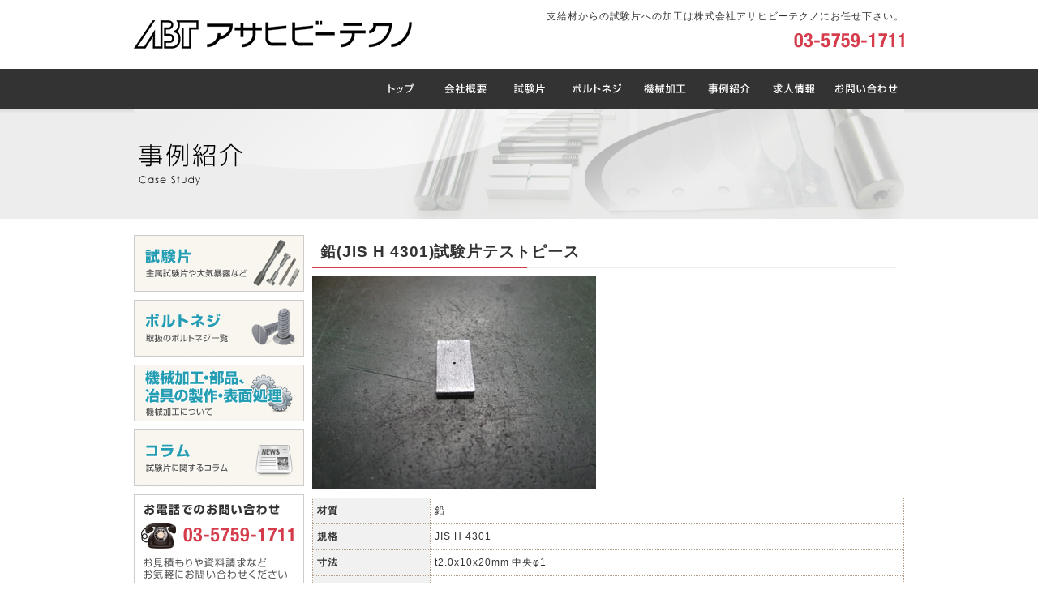

--- FILE ---
content_type: text/html
request_url: http://asahi-betechno.co.jp/case/index94.html
body_size: 5345
content:
<!DOCTYPE html PUBLIC "-//W3C//DTD XHTML 1.0 Transitional//EN" "http://www.w3.org/TR/xhtml1/DTD/xhtml1-transitional.dtd">
<html xmlns="http://www.w3.org/1999/xhtml" xml:lang="ja" lang="ja">
<head>
<meta http-equiv="Content-Type" content="text/html; charset=utf-8" />
<meta http-equiv="content-script-type" content="text/javascript" />
<meta http-equiv="content-style-type" content="text/css" />
<meta name="description" content="株式会社アサヒビーテクノの事例・実績をご紹介します。材質：鉛 規格：JIS H 4301 寸法：t2.0x10x20mm 中央φ1 備考：表面を#320番にて研磨致しました。 " />
<meta name="keywords" content="鉛(JIS H 4301)試験片テストピース,事例紹介,試験片,アサヒビーテクノ" />
<link href="../css/import.css" rel="stylesheet" type="text/css" />
<script type="text/javascript" src="../js/jquery.min.js"></script>
<script src="../js/rollover.js" type="text/javascript"></script>
<title>鉛(JIS H 4301)試験片テストピース｜テストパネルの製造販売や試験片への加工の株式会社アサヒビーテクノ</title>
<!-- URL http://asahi-betechno.co.jp/ -->

<!-- ここから -->



<script>
  (function(i,s,o,g,r,a,m){i['GoogleAnalyticsObject']=r;i[r]=i[r]||function(){
  (i[r].q=i[r].q||[]).push(arguments)},i[r].l=1*new Date();a=s.createElement(o),
  m=s.getElementsByTagName(o)[0];a.async=1;a.src=g;m.parentNode.insertBefore(a,m)
  })(window,document,'script','//www.google-analytics.com/analytics.js','ga');

  ga('create', 'UA-38151730-1', 'asahi-betechno.co.jp');
  ga('send', 'pageview');

</script>



<!-- ここまで -->

</head>
<body>
<div id="Header">
	<h1><a href="/"><img src="../images/logo.png" alt="株式会社アサヒビーテクノ" border="0" /></a></h1>
	<div id="hgroup">
		<p>支給材からの試験片への加工は株式会社アサヒビーテクノにお任せ下さい。 </p>
		<p><img src="../images/tel.png" alt="03-5759-1711" /></p>
	</div>
</div>
<div id="Navi"><!-- #BeginLibraryItem "/Library/menu.lbi" --><ul>
		<li><a href="/"><img src="../images/menu/menu01_off.png" alt="トップ" border="0" /></a></li>
		<li><a href="../company"><img src="../images/menu/menu02_off.png" alt="会社概要" border="0" /></a></li>
		<li><a href="../test_piece"><img src="../images/menu/menu03_off.png" alt="試験片テストピース" border="0" /></a></li>
		<li><a href="../bolt"><img src="../images/menu/menu04_off.png" alt="ボルトネジ" border="0" /></a></li>
		<li><a href="../machine"><img src="../images/menu/menu09_off.png" alt="機械加工・部品、冶具の製作・表面処理" border="0" /></a></li>
		<li><a href="../case"><img src="../images/menu/menu06_off.png" alt="事例紹介" border="0" /></a></li>
		<li><a href="../recruit"><img src="../images/menu/menu07_off.png" alt="求人情報" border="0" /></a></li>
		<li><a href="../contact"><img src="../images/menu/menu08_off.png" alt="お問い合わせ" border="0" /></a></li>
	</ul><!-- #EndLibraryItem --></div>
<h2 id="MainImage"><img src="../images/head_case.png" alt="事例紹介" /></h2>
<div id="Main">
	<div id="SideBlock"><!-- #BeginLibraryItem "/Library/left.lbi" --><ul>
			<li><a href="../test_piece"><img src="../images/left/menu01_off.png" alt="試験片テストピース" border="0" /></a></li>
			<li><a href="../bolt"><img src="../images/left/menu02_off.png" alt="ボトルネジ" border="0" /></a></li>
			<li><a href="../machine"><img src="../images/left/menu05_off.png" alt="機械加工・部品、冶具の製作・表面処理" border="0" /></a></li>
			<li><a href="../column"><img src="../images/left/menu06_off.png" alt="コラム" border="0" /></a></li>
			<li><img src="../images/left/left_tel.png" alt="お電話でのお問い合わせ 03-5759-1711" border="0" /></li>
		   <!-- <li><a href="../fax.pdf"><img src="../images/left/left_fax_off.png" alt="FAXでのご注文" border="0" /></a></li> -->
			<li><a href="../contact" title="お問い合わせ" rel="nofollow"><img src="../images/left/left_form.png" alt="お問い合わせフォームはこちら" border="0" /></a></li>
	</ul>
		<!-- #EndLibraryItem --></div>
	<div id="ContentsBlock" class="under">
		<h2>鉛(JIS H 4301)試験片テストピース</h2>
		<p><img src="images/case94.jpg" alt="実績" width="350" height="263" /></p>
		<table>
			<tr>
				<th>材質</th>
				<td>鉛</td>
			</tr>
			<tr>
				<th>規格</th>
				<td>JIS H 4301</td>
			</tr>
			<tr>
				<th>寸法</th>
				<td>t2.0x10x20mm 中央φ1</td>
			</tr>
			<tr>
				<th>備考</th>
				<td>表面を#320番にて研磨致しました。</td>
			</tr>
		</table>
	</div>
	<div class="clear">&nbsp;</div>
</div>
<div id="Footer"><!-- #BeginLibraryItem "/Library/footer.lbi" --><ul>
		<li><a href="../">トップ</a></li>
		<li><a href="../company">会社概要</a></li>
		<li><a href="../test_piece">試験片</a></li>
		<li><a href="../bolt">ボルトネジ</a></li>
		<li><a href="../machine">機械加工・部品、冶具の製作・表面処理</a></li>
		<li><a href="../recruit">求人情報</a></li>
		<li><a href="../contact">お問い合わせ</a></li>
	</ul>
	<p>東京都品川区西五反田4-8-15<br />
		TEL:03-5759-1711 FAX:03-5759-1712</p>
	<p id="copy">Copyright(c) ASAHI-BETECHNO All Rights Reserved.</p><!-- #EndLibraryItem --></div>
</body>
</html>


--- FILE ---
content_type: text/css
request_url: http://asahi-betechno.co.jp/css/import.css
body_size: 215
content:
@charset "utf-8";
/* CSS Document
	要素をリセット (common.css)
	カスタムスタイルシート (style.css)
*/
@import url(common.css);
@import url(style.css);
@import url(menu.css);
@import url(under.css);

--- FILE ---
content_type: text/css
request_url: http://asahi-betechno.co.jp/css/common.css
body_size: 960
content:
@charset "utf-8";
/* reset all elements */

html, body {
	margin: 0px;
	padding: 0px;
	font-size: 100%;
	font-family:Verdana, Arial, Helvetica, sans-serif;
}


h1, h2, h3, h4, h5, h6, address {
	margin: 0px;
	padding: 0px;
	border: 0;
	font-style: normal;
	font-weight: normal;
	font-size: 100%;
}

div, blockquote, p, pre, ul, ol, li, dl, dt, dd {
	margin: 0px;
	padding: 0px;
	border: 0;
	font-size: 100%;
}

table, caption, th, td {
	margin: 0px;
	padding: 0px;
	border: 0;
	font-style: normal;
	font-weight: normal;
	font-size: 100%;
}

hr {
	margin: 0px;
	padding: 0px;
	font-size: 100%;
}

iframe {
	margin: 0px;
	padding: 0px;
	border: 0;
	font-size: 100%;
}

form, fieldset, input, button, select, optgroup, option, textarea,
label, legend {
	margin: 0px;
	padding: 0px;
	font-size: 100%;
}

span, em, strong, dfn, code, samp, kbd, var, cite, abbr, acronym, q, br,
ins, del, a, img, object {
	margin: 0px;
	padding: 0px;
	border: 0;
	font-size: 100%;
}

--- FILE ---
content_type: text/css
request_url: http://asahi-betechno.co.jp/css/style.css
body_size: 8327
content:
@charset "utf-8";
/* CSS Document */

/* グローバル設定 --------------------------------------*/
body {
    -webkit-text-size-adjust: 100%;
	font-size:75%;
	line-height:1.8em;
	letter-spacing:0.08em;
	color:#333333;
	font-family: "Lucida Grande", "Hiragino Kaku Gothic Pro", "ヒラギノ角ゴ Pro W3", "メイリオ", Meiryo, "ＭＳ Ｐゴシック", Verdana, Arial, sans-serif;
}
a {
	color:#4594ac;
	text-decoration:underline;
}
a:hover {
	color:#4594ac;
	text-decoration:none;
}

/* 見出し基本 */
h2 {
	padding-bottom:10px;
	clear:both;
}
h3 {
	padding:10px 0px 10px 10px;
	font-size:140%;
	font-weight:bold;
}
h4 {
	padding:10px 0px 0px 10px;
}

p {
	padding:0px 0px 10px 0px;
}

table {
	border-collapse:collapse;
	border-spacing:0px;
	empty-cells:show;
	width:100%;
	height:auto;
	margin:0px auto 20px auto;
	border-top:1px dotted #b09e88;
	border-right:1px dotted #b09e88;
}
table th {
	padding:5px;
	background:#f1f1f1;
	border-bottom:1px dotted #b09e88;
	border-left:1px dotted #b09e88;
	text-align:left;
	font-weight:bold;
	width:20%;
}
table td {
	padding:5px;
	border-bottom:1px dotted #b09e88;
	border-left:1px dotted #b09e88;
}
table td table{
	border:none;
	margin:0px;
	width:auto;
}
table td table td,
table td table th{
	border:none;
	margin:0px;
	padding:0px 0px 5px 0px;
	background:none;
	font-weight:normal;
	width:auto;
}
table td table th{
	border:none;
	margin:0px;
	padding:0px 15px 5px 0px;
}
table.half {

}
table.half td {
	width:50%;
}
table th.auto {
	width:5em;
}
table th.wsmall {
	width:5em;
}
table th.wmiddle {
	width:20%;
}
table th.wlarge {
	width:40%;
}

dl {
	width:730px;
}
dt {
	float:left;
	width:12em;
	padding:5px 0px 5px 0px;
	clear:both;
	font-weight:bold;
}
dd {
	width:auto;
	/*margin-left:13em;*/
	padding:5px 0px 5px 13em;
	border-bottom:1px dotted #CCCCCC;
}
/*- クリアフィックス、中央寄せ、右寄せ汎用 ---------------*/
.clear {
	clear:both;
}
.center {
	text-align:center;
}
.right {
	text-align:right;
}
.small {
	font-size:10px;
	color:#666666;
}
.normal {
	font-weight:normal;
}
.orange {
	color:#e60011;
}
.strong {
	font-weight:bold;
	font-size:160%;
	padding:10px 10px;
	line-height:1.4;
}

/* ヘッダー */
#Header {
	width:950px;
	height:85px;
	margin:auto;
	position:relative;
	background:#FFFFFF;
}
#Header  h1 {
	padding:0px;
	margin:10px auto 0px auto;
	position:absolute;
	top:15px;
	left:0px;
}
#Header #hgroup {
	position:absolute;
	width:auto;
	top:10px;
	right:0px;
	text-align:right;
}

#MainImage {
	background:#ededed url(../images/mainimage_bg.png) 0 0 repeat-x;
	padding:0px;
	text-align:center;
}
#MainImage div{
	width:950px;
	margin:0px auto;
	position:relative;
}
#MainImage div p{
	position:absolute;
	top:130px;
	left:10px;
	width:470px;
	text-align:left;
}

/* メインブロック */
#Main {
	background:#FFFFFF;
	width:950px;
	margin:auto;
}

#Main #SideBlock {
	float:left;
	width:220px;
	margin-top:20px;
}
#Main #ContentsBlock {
	float:left;
	width:730px;
	margin-top:20px;
}
/* サイドブロック */
#Main #SideBlock ul{
	list-style-type:none;
}
#Main #SideBlock ul li{
	padding:0px;
	margin-bottom:10px;
	line-height:1px;
}

#Main #SideBlock ul li ul{
	display:none;
	width:210px;
	border-top:1px dotted #cccccc;
	margin-top:10px;
}
#Main #SideBlock ul li ul li{
	line-height:normal;
	border:1px dotted #cccccc;
	border-top:none;
	margin:0px;
}
#Main #SideBlock ul li ul li a{
	display:block;
	background:url(../images/arrow.png) left center no-repeat;
	padding:10px 5px 10px 15px;
	color:#666666;
	text-decoration:none;
}
#Main #SideBlock ul li ul li a:hover {
	background:#F1F1F1 url(../images/arrow_white.png) left center no-repeat;
}

/* フッター */
#Footer {
	margin:auto;
	height:auto;
	text-align:center;
	clear:both;
	background:#f1f1f1;
	border-top:1px solid #CCCCCC;
}
#Footer p {
	background:url(../images/line.png) top center no-repeat;
	margin-top:10px;
	padding:10px 0px;
}
#Footer p#copy {
	background:none;
	background:#333333;
	color:#FFFFFF;
}


/* contents */
.rec {
	padding-bottom:1px;
}
.rec1 {
	background:url(../images/rec1.png) 0 0 no-repeat;
	display:block;
	width:320px;
	height:50px;
	padding:135px 20px 0px 10px;
	float:left;
	text-decoration:none;
	color:#666666;
	margin:0px 10px 0px 0px;
}
.rec2 {
	background:url(../images/rec2.png) 0 0 no-repeat;
	display:block;
	width:320px;
	height:50px;
	padding:135px 20px 0px 10px;
	float:left;
	text-decoration:none;
	color:#666666;
	margin:0px 0px 0px 0px;
}
.rec1:hover {
	background:url(../images/rec1_o.png) 0 0 no-repeat;
	color:#a1ba32;
}
.rec2:hover {
	background:url(../images/rec2_o.png) 0 0 no-repeat;
	color:#a1ba32;
}
.under h2 {
	background:url(../images/h2_bg.png) left bottom no-repeat;
	font-weight:bold;
	padding:10px;
	font-size:160%;
	margin-bottom:10px;
}
.under h2 p{
	font-weight: normal;
	font-size: 65%;	
	margin-top: 5px;
	color: #666;
}
.productBlock {
	width:250px;
	float:left;
	margin-top:10px;
}
.product {
	width:450px;
	float:left;
}
.productWrap {
	border-bottom:1px dotted #CCCCCC;
}

table.stripet {
	border-top:1px dotted #CCCCCC;
	border-right:1px dotted #CCCCCC;
}
table.stripet td {
	width:50%;
	border-bottom:1px dotted #CCCCCC;
	border-left:1px dotted #CCCCCC;
}
table.stripet .even-row {
	background:#F5F5F5;
}

.indexbox {
	float:left;
	width:352px;
	padding:10px 0px 10px 0px;
    background: #f8f5ee;
    border:1px solid #CCCCCC;
    transition: all 0.2s ease;
}
.indexbox:hover {
    border: 1px solid #4594ac;
    background: #fff;
}
.ibleft {
    margin: 0px 10px 10px 0px;
}
.ibright {
    border:1px solid #CCCCCC;
    margin: 0px 0px 10px 0px;
}
.srvimg {
}
.srvimg a {
	border:1px solid #CCCCCC;
	display:block;
    margin:0px 10px;
}
.srvimg a img {
    max-width: 100%;
}
.indexbox p {
	font-weight:bold;
    font-size: 16px;
    text-align: center;
    padding: 0px;
}
.indexbox p a {
    display: block;
    padding: 10px 10px 0px 10px;
}

#silider {
}
#slider dt {
	padding:10px 0px 10px 10px;
	font-size:140%;
	font-weight:bold;
	width:708px;
	display:block;
	background:#f9f6ef url(../images/arrow_right.png) 690px center no-repeat;
	cursor:pointer;
	border:1px solid #CCCCCC;
	float:none;
	margin-top:10px;
	color:#259eb4;
}
#slider dt:hover {
	background:#f9f6ef url(../images/arrow_down.png) 690px center no-repeat;
	border:1px solid #CCCCCC;
	color:#333333;
}
#slider dd {
	padding:0px;
	margin:0px 0px 0px 0px;
	border:none;
	width:720px;
}
#slider dd div {
	padding:10px;
	border:1px solid #CCCCCC;
	border-top:none;
}
#slider .open {
	background:#f9f6ef url(../images/arrow_down.png) 690px center no-repeat;
	border:1px solid #CCCCCC;
	color:#333333;
}
#slider dd table {
	margin:0px;
}


.colm {
	margin-top:10px;
}
.colm h2 {
	background:url(../images/h2_bg.png) left bottom no-repeat;
	font-weight:bold;
	padding:10px;
	font-size:160%;
	margin-bottom:10px;
}
.colm ul {
	margin-bottom:20px;
	list-style-type:none;
}
.colm ul li {
	border-bottom:1px dotted #CCCCCC;
	background:url(../images/arrow.png) left 15px no-repeat;
	padding:10px 5px 10px 15px;
}

#slider dd .materi table {
	margin-bottom: 10px;
}

.materi table td{
	width: 25%;
}

.caseList {
	list-style-type:none;
	margin-left:20px;
	margin-right: -10px;
}
.caseList li {
	float:left;
	width:200px;
	height:220px;
	margin-right:10px;
	margin-bottom:10px;
	padding:10px;
	border:1px dotted #4594ac;
	font-weight:bold;
}
.caseList li a {
    line-height: 1.2;
}
.caseList li span {
	display:block;
	font-weight:normal;
	color:#666;	
}
.caseList li img {
	width:200px;
	margin-bottom:10px;
	display:block;
}
#slider dd .rep_table table {
	margin-bottom: 8px;
}
.rep_table thead {
	border-bottom: 3px double #999;
}
.rep_table thead th {
	text-align: center;
}

.test-peace_img {
	margin-bottom: 10px;
	text-align: center;
}

p.fl {
	float:left;}

p.mr20 {
	margin-right:20px;}

.tp_strong {
    font-size: 160%;
    font-weight: bold;
    overflow: hidden;
    border: 1px dotted #cccccc;
    padding: 10px 10px 10px 10px;
    line-height: 1.4;
    color: #333333;
    background: #f5f5f5;
    margin-right: 10px;
}
.tp_strong span {
    padding-top: 0px;
    display: table-cell;
    font-size: 15px;
}
.tp_strong ul {
    padding-top: 0px;
    display: table-cell;
    font-size: 15px;
    padding-left: 20px;
}
.tp_strong img {
    float: left;
    margin-right: 10px;
    width: 200px;
}

--- FILE ---
content_type: text/css
request_url: http://asahi-betechno.co.jp/css/menu.css
body_size: 412
content:
@charset "utf-8";
/* CSS Document */

#Navi {
	background:#333333;
	height:50px;
}
#Navi ul{
	height:50px;
	width:950px;
	margin:0px auto;
	text-align:right;
}
#Navi ul li{
	display:inline;
}
#Footer ul {
	list-style-type:none;
	margin-top:10px;
}
#Footer ul li {
	display:inline;
	padding:10px 0px;
}
#Footer ul li  a {
	color:#333333;
	text-decoration:none;
	border-right:1px solid #333333;
	padding:0px 5px;
}

--- FILE ---
content_type: text/plain
request_url: https://www.google-analytics.com/j/collect?v=1&_v=j102&a=1729800913&t=pageview&_s=1&dl=http%3A%2F%2Fasahi-betechno.co.jp%2Fcase%2Findex94.html&ul=en-us%40posix&dt=%E9%89%9B(JIS%20H%204301)%E8%A9%A6%E9%A8%93%E7%89%87%E3%83%86%E3%82%B9%E3%83%88%E3%83%94%E3%83%BC%E3%82%B9%EF%BD%9C%E3%83%86%E3%82%B9%E3%83%88%E3%83%91%E3%83%8D%E3%83%AB%E3%81%AE%E8%A3%BD%E9%80%A0%E8%B2%A9%E5%A3%B2%E3%82%84%E8%A9%A6%E9%A8%93%E7%89%87%E3%81%B8%E3%81%AE%E5%8A%A0%E5%B7%A5%E3%81%AE%E6%A0%AA%E5%BC%8F%E4%BC%9A%E7%A4%BE%E3%82%A2%E3%82%B5%E3%83%92%E3%83%93%E3%83%BC%E3%83%86%E3%82%AF%E3%83%8E&sr=1280x720&vp=1280x720&_u=IEBAAAABAAAAACAAI~&jid=18105638&gjid=1191297346&cid=1926950965.1768377632&tid=UA-38151730-1&_gid=2099986634.1768377632&_r=1&_slc=1&z=1664848370
body_size: -287
content:
2,cG-JLV8W1Q28J

--- FILE ---
content_type: application/javascript
request_url: http://asahi-betechno.co.jp/js/rollover.js
body_size: 1600
content:
/************************************************
  
    Site Name: 
	Description: common script
	Version: 1.0
	Author: 
	Last Modified :

************************************************/
$(function()
{
		var targetImgs = $('img');
		
		targetImgs.each(function()
		{
			if(this.src.match('_off'))
			{
				
				this.rollOverImg = new Image();
				this.rollOverImg.src = this.getAttribute("src").replace("_off", "_on");;
				$(this.rollOverImg).css({position: 'absolute', opacity: 0});
				$(this).before(this.rollOverImg);
				
				$(this.rollOverImg).mousedown(function(){
					$(this).stop().animate({opacity: 0}, {duration: 0, queue: false});
				});
				
				$(this.rollOverImg).hover(function(){
					$(this).animate({opacity: 1}, {duration: 400, queue: false});
				},
				function(){
					$(this).animate({opacity: 0}, {duration: 400, queue: false});
				});
				
			}
		});
});


var i = 0;
var int = 0;
$(document).ready(function() {
    var int=setInterval("sFade(i)",1000);
});
function sFade() {
    if (i >= 1) {
        clearInterval(int); // setIntervalの解除
    }
    if (i == 0) {
        $('#submenu').fadeIn(1000); // box2のフェードインの実行
    }
    i++;
}


$(document).ready(function(){
  // 偶数行にのみクラスを指定
  $('table.stripet tr:even').addClass('even-row');
});


$(function(){
	  $('a[href*=#]').click(function() {
	    var $target=$(this.hash);
	    var targetY=$target.offset().top;
	    $($.browser.opera ? document.compatMode == 'BackCompat' ? 'body' : 'html' :'html,body').animate({scrollTop: targetY},500);return false;
	  });
});
